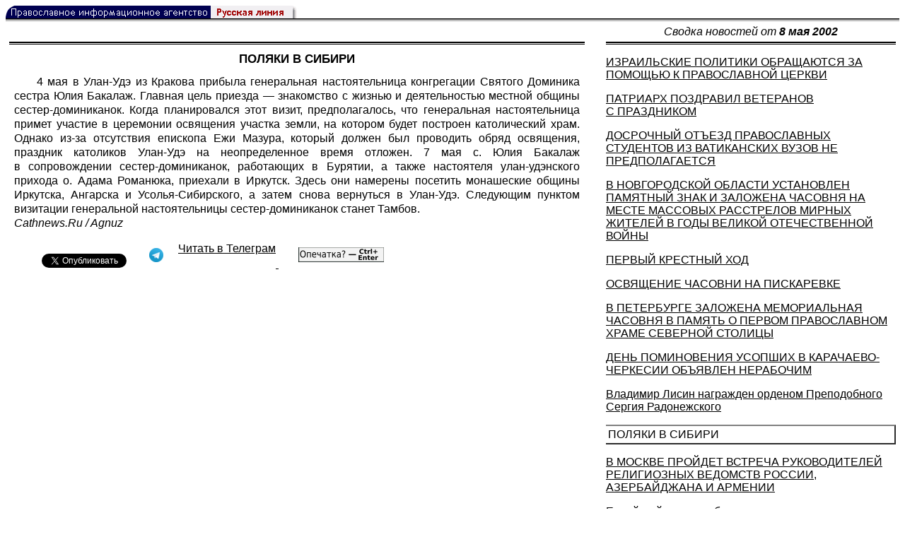

--- FILE ---
content_type: text/html; charset=UTF-8
request_url: https://rusk.ru/newsdata.php?idar=300677
body_size: 7689
content:
<!DOCTYPE HTML PUBLIC "-//W3C//DTD HTML 4.01 Transitional//EN" "http://www.w3.org/TR/html4/loose.dtd">
<html lang="ru">
<head>
<meta content="text/html; charset=UTF-8" http-equiv="Content-Type">
<meta name="viewport" content="width=device-width, height=device-height, initial-scale=1.0, user-scalable=no, maximum-scale=2.0"/>
<meta name="HandheldFriendly" content="True"/>
<meta name="description" content="Русская линия / Новости / ПОЛЯКИ В СИБИРИ">
<title>Русская линия / Новости / ПОЛЯКИ В СИБИРИ</title>
    <meta property="og:url"           content="https://rusk.ru/newsdata.php?idar=300677" />
    <meta property="og:type"          content="website" />
    <meta property="og:title"         content="Русская линия / Новости: ПОЛЯКИ В СИБИРИ" />
    <meta property="og:description"   content="" />
    <meta property="og:image"         content="https://rusk.ru/ims/logo.jpg" />
<LINK REL=STYLESHEET TYPE="text/css" HREF="style.css?ts=13">
<link rel="image_src" href="/ims/logo.jpg" />

</head>  
<body>
    <!-- Сервис опечаток etersoft -->
    <script type="text/javascript" src="js/node_modules/@etersoft/retypos-webclient/dist/etersoft-typos.js?ts=13"></script>


<script type="text/javascript" src="/js/img.js?ts=13"></script>
<div id="mask" style="display:none" onclick="hideMask()">
	<div class="imgContainer">
		<div id="imgClose">&nbsp;</div>
		<img id="fullImg" />
		<div id="altImg">&nbsp;</div>
	</div>
</div>
<table border="0" cellPadding="0" cellSpacing="0" width="100%">
  <tr>
    <td align="left" width="370"><a href="https://rusk.ru/"><img border="0"
    src="/ims/agent.gif" width="416" height="18" alt="Русская линия"></a></td>
 </tr>
</table><div style="height:1px; background-color:black;"></div>
<div style="height:1px; background-color:#808080;"></div>
<div style="height:1px; background-color:#A2A2A2;"></div>
<div style="height:1px; background-color:#DDDDDD;"></div>
<div style="height:1px; background-color:#E8E8E8;"></div>

<table border="0" width="100%" cellPadding="0" cellSpacing="5" >
    <tr>
        <td></td>
        <td width="20"></td>
        <td width="33%" valign="middle" align="center">
<A class="ablack" title="Все сообщения от 08.05.2002" 
    href="svod.php?date=2002-05-08">
    <i>Сводка новостей от <b> 8 мая 2002</b></i></a>
        
         </td>
    </tr><tr>
         <td valign="top"><div style="height:2px; background-color:black;"></div>
<div style="height:1px; background-color:white;"></div>
<div style="height:1px; background-color:#000000;"></div>
<h1><div class="H1">ПОЛЯКИ В СИБИРИ</div></h1><div class="freetext hyphens post">4 мая в Улан-Удэ из Кракова прибыла генеральная настоятельница конгрегации Святого Доминика сестра Юлия Бакалаж. Главная цель приезда — знакомство с жизнью и деятельностью местной общины сестер-доминиканок. Когда планировался этот визит, предполагалось, что генеральная настоятельница примет участие в церемонии освящения участка земли, на котором будет построен католический храм. Однако из-за отсутствия епископа Ежи Мазура, который должен был проводить обряд освящения, праздник католиков Улан-Удэ на неопределенное время отложен. 7 мая с. Юлия Бакалаж в сопровождении сестер-доминиканок, работающих в Бурятии, а также настоятеля улан-удэнского прихода о. Адама Романюка, приехали в Иркутск. Здесь они намерены посетить монашеские общины Иркутска, Ангарска и Усолья-Сибирского, а затем снова вернуться в Улан-Удэ. Следующим пунктом визитации генеральной настоятельницы сестер-доминиканок станет Тамбов.<br><i>Cathnews.Ru / Agnuz</i>
<noindex>

<!-- VKontakte -->
<div id="vk_api_transport"></div>
<script type="text/javascript">
  window.vkAsyncInit = function() {
    VK.init({
      apiId: 2924674,
      onlyWidgets: true
    });
    VK.Widgets.Like("vk_like", {type: "mini", pageTitle: 'Русская Линия: ПОЛЯКИ В СИБИРИ', pageDescription: '', text:'Русская Линия: ПОЛЯКИ В СИБИРИ', pageUrl:'https://rusk.ru/newsdata.php?idar=300677'} );
  };

  setTimeout(function() {
    var el = document.createElement("script");
    el.type = "text/javascript";
    el.src = "//vk.com/js/api/openapi.js";
    el.async = true;
    document.getElementById("vk_api_transport").appendChild(el);
  }, 0);
</script>

<!-- Facebook -->
<div id="fb-root"></div>
<script>
  (function(d, s, id){
     var js, fjs = d.getElementsByTagName(s)[0];
     if (d.getElementById(id)) {return;}
     js = d.createElement(s); js.id = id;
     js.src = "//connect.facebook.net/ru_RU/all.js#xfbml=1";
     fjs.parentNode.insertBefore(js, fjs);
   }(document, 'script', 'facebook-jssdk'));
</script>

<!-- Google Plus -->
<script type="text/javascript">
  window.___gcfg = {lang: 'ru'};

  (function() {
    var po = document.createElement('script'); po.type = 'text/javascript'; po.async = true;
    po.src = '//apis.google.com/js/plusone.js';
    var s = document.getElementsByTagName('script')[0]; s.parentNode.insertBefore(po, s);
  })();
</script>


<ul style="padding:0px; text-indent: 0px; text-align:left; margin-left: 0px;">

<!-- VKontakte -->
<li style="padding: 1px 5px; margin-right: 0px; display: inline;">
<div id="vk_like" style="float: left; background: none repeat scroll 0% 0% transparent; height: 22px;"></div>
</li>

<!-- FaceBook -->
<li style="padding: 1px 5px; margin-right: 0px; display: inline;">
<div class="fb-like" data-href="https://rusk.ru/newsdata.php?idar=300677" data-send="true" data-layout="button_count" data-width="450" data-show-faces="true" data-action="recommend"></div>
</li>


<!-- Google Plus -->
<li style="padding: 1px 5px; margin-right: 0px; display: inline;">
<g:plusone size="medium"></g:plusone>
</li>

<!-- Twitter -->
<li style="padding: 1px 5px; margin-right: 4px; display: inline;">
<a href="https://twitter.com/share" class="twitter-share-button" data-text="Русская Линия: ПОЛЯКИ В СИБИРИ" data-lang="ru" data-hashtags="rusk">Твитнуть</a>
<script>!function(d,s,id){var js,fjs=d.getElementsByTagName(s)[0];if(!d.getElementById(id)){js=d.createElement(s);js.id=id;js.src="//platform.twitter.com/widgets.js";fjs.parentNode.insertBefore(js,fjs);}}(document,"script","twitter-wjs");</script>
</li>


<!-- Telegram -->
<li style="padding: 1px 5px; margin-right: 4px; display: inline;">
<a href="https://tgclick.com/ruskru"  style="text-decoration:none;margin-right:3px;">
<img border="0" src="ims/telegram-20.png">
</a>
<a href="https://tgclick.com/ruskru" title="Подписаться на новостной канал в Телеграм">
<span style="vertical-align: top;">Читать в Телеграм</span>
</a>
</li>

<!-- check typos -->
<li style="padding: 1px 5px; margin-right: 0px; display: inline;">
<img src="ims/typelogo.png" alt='Выделите текст и нажмите Ctrl-Enter, если заметили опечатку'">
</li>

<!-- ЖЖ -->
<!--
<li style="padding: 3px 5px; margin-right: 10px; display: inline;">
<form method="post" action=http://www.livejournal.com/update.bml name="updateForm" rel="nofollow" target="_blank"><div style="display:none;visible:false">
<input type="text" maxlength="100" name="subject" id="subject" class="text" size="43" value="Русская Линия: ПОЛЯКИ В СИБИРИhttps://rusk.ru/newsdata.php?idar=300677"/>
<textarea rows="1" cols="1" name="event">Русская Линия: ПОЛЯКИ В СИБИРИhttps://rusk.ru/newsdata.php?idar=300677<div align="right" style="border-style: outset; border-width: inherit; border-color: #FFFFFF; background-color: #3366FF; font-family: 'Courier New', Courier, monospace; color: #FFFFFF;">
Оригинал записи опубликован на блоге <a href="https://rusk.ru/newsdata.php?idar=300677">Русская Линия: ПОЛЯКИ В СИБИРИ</a></div></textarea>
</div><input type="image" src="http://pics.livejournal.com/grafchitaru/pic/00294z9p" alt="Опубликовать в ЖЖ" title="Опубликовать в ЖЖ" value="Опубликовать в ЖЖ"></form></td><td><h3>Вы можете легко перепостить эту запись в ЖЖ. Для этого достаточно лишь нажать на кнопку и откроется новое окно.</h3>
</li>
-->

</ul>

</noindex>

</div>

</td>        <td></td>
        <td valign="top">

<div style="height:2px; background-color:black;"></div>
<div style="height:1px; background-color:white;"></div>
<div style="height:1px; background-color:#000000;"></div>
<p align="left"><a class="ablack2" href="/newsdata.php?idar=300686">
 <u>ИЗРАИЛЬСКИЕ ПОЛИТИКИ ОБРАЩАЮТСЯ ЗА ПОМОЩЬЮ К ПРАВОСЛАВНОЙ ЦЕРКВИ</u></i></a><p align="left"><a class="ablack2" href="/newsdata.php?idar=300663">
 <u>ПАТРИАРХ ПОЗДРАВИЛ ВЕТЕРАНОВ С ПРАЗДНИКОМ</u></i></a><p align="left"><a class="ablack2" href="/newsdata.php?idar=300674">
 <u>ДОСРОЧНЫЙ ОТЪЕЗД ПРАВОСЛАВНЫХ СТУДЕНТОВ ИЗ ВАТИКАНСКИХ ВУЗОВ НЕ ПРЕДПОЛАГАЕТСЯ</u></i></a><p align="left"><a class="ablack2" href="/newsdata.php?idar=300670">
 <u>В НОВГОРОДСКОЙ ОБЛАСТИ УСТАНОВЛЕН ПАМЯТНЫЙ ЗНАК И ЗАЛОЖЕНА ЧАСОВНЯ НА МЕСТЕ МАССОВЫХ РАССТРЕЛОВ МИРНЫХ ЖИТЕЛЕЙ В ГОДЫ ВЕЛИКОЙ ОТЕЧЕСТВЕННОЙ ВОЙНЫ</u></i></a><p align="left"><a class="ablack2" href="/newsdata.php?idar=300669">
 <u>ПЕРВЫЙ КРЕСТНЫЙ ХОД</u></i></a><p align="left"><a class="ablack2" href="/newsdata.php?idar=300665">
 <u>ОСВЯЩЕНИЕ ЧАСОВНИ НА ПИСКАРЕВКЕ</u></i></a><p align="left"><a class="ablack2" href="/newsdata.php?idar=300664">
 <u>В ПЕТЕРБУРГЕ ЗАЛОЖЕНА МЕМОРИАЛЬНАЯ ЧАСОВНЯ В ПАМЯТЬ О ПЕРВОМ ПРАВОСЛАВНОМ ХРАМЕ СЕВЕРНОЙ СТОЛИЦЫ</u></i></a><p align="left"><a class="ablack2" href="/newsdata.php?idar=300672">
 <u>ДЕНЬ ПОМИНОВЕНИЯ УСОПШИХ В КАРАЧАЕВО-ЧЕРКЕСИИ ОБЪЯВЛЕН НЕРАБОЧИМ</u></i></a><p align="left"><a class="ablack2" href="/newsdata.php?idar=401385">
 <u>Владимир Лисин награжден орденом Преподобного Сергия Радонежского</u></i></a><p align="left"><table border=2px width="100%" style="border-left: none;"><tr><td align=left style="border: none;">ПОЛЯКИ В СИБИРИ</i></a></td></tr></table><p align="left"><a class="ablack2" href="/newsdata.php?idar=300671">
 <u>В МОСКВЕ ПРОЙДЕТ ВСТРЕЧА РУКОВОДИТЕЛЕЙ РЕЛИГИОЗНЫХ ВЕДОМСТВ РОССИИ, АЗЕРБАЙДЖАНА И АРМЕНИИ</u></i></a><p align="left"><a class="ablack2" href="/newsdata.php?idar=401389">
 <u>Еврейский конгресс без главного раввина</u></i></a><p align="left"><a class="ablack2" href="/newsdata.php?idar=701782">
 <u>РОССИЯ ПОЗАБОТИТСЯ О ВЕТЕРАНАХ ВОЙНЫ ИЗ СНГ, ЗАВЕРИЛ ВЛАДИМИР ПУТИН</u></i></a><p align="left"><a class="ablack2" href="/newsdata.php?idar=701781">
 <u>ПРЕЗИДЕНТ РОССИИ ВСТРЕТИЛСЯ С ВЕТЕРАНАМИ ВОЙНЫ</u></i></a><p align="left"><a class="ablack2" href="/newsdata.php?idar=701780">
 <u>ВЛАДИМИР ПУТИН ВОЗЛОЖИЛ ВЕНОК К МОГИЛЕ НЕИЗВЕСТНОГО СОЛДАТА У КРЕМЛЕВСКОЙ СТЕНЫ</u></i></a><p align="left"><a class="ablack2" href="/newsdata.php?idar=701784">
 <u>ПРОТИВ ВИЦЕ-ПРЕЗИДЕНТА «СЛАВНЕФТИ» СУХАНОВА ВОЗБУЖДЕНО УГОЛОВНОЕ ДЕЛО</u></i></a><p align="left"><a class="ablack2" href="/newsdata.php?idar=300667">
 <u>ИНТЕЛЛЕКТУАЛЫ У АРХИЕРЕЯ</u></i></a><p align="left"><a class="ablack2" href="/newsdata.php?idar=300666">
 <u>МОСКВА ПОТРЕБУЕТ У ЭСТОНИИ ЦЕРКОВНОЕ ИМУЩЕСТВО</u></i></a><p align="left"><a class="ablack2" href="/newsdata.php?idar=300679">
 <u>УКРАИНА: РУКОПОЛОЖЕНЫ ПЯТЬ НОВЫХ КАТОЛИЧЕСКИХ СВЯЩЕННИКОВ</u></i></a><p align="left"><a class="ablack2" href="/newsdata.php?idar=300675">
 <u>КОРОЛЬ ШВЕЦИИ ПРИНЯЛ УЧАСТИЕ В ТОРЖЕСТВЕННОЙ ЦЕРЕМОНИИ ПЕРЕДАЧИ ЦЕРКОВНЫХ РЕЛИКВИЙ ЦЕРКВИ СВЯТОГО МИКАЕЛЯ В ТАЛЛИНЕ</u></i></a><p align="left"><a class="ablack2" href="/newsdata.php?idar=401345">
 <u>Резиденция украинских греко-католиков расположится в Киеве</u></i></a><p align="left"><a class="ablack2" href="/newsdata.php?idar=300680">
 <u>КАТОЛИЧЕСКИЙ ЕПИСКОП ПОЯВИТСЯ В ОДЕССЕ</u></i></a><p align="left"><a class="ablack2" href="/newsdata.php?idar=300676">
 <u>ЗАЯВЛЕНИЕ СИНОДАЛЬНОЙ КАНЦЕЛЯРИИ РПЦИ</u></i></a><p align="left"><a class="ablack2" href="/newsdata.php?idar=300673">
 <u>СОВМЕСТНОЕ БОГОСЛУЖЕНИЕ ПРАВОСЛАВНЫХ АРХИЕРЕЕВ</u></i></a><p align="left"><a class="ablack2" href="/newsdata.php?idar=300682">
 <u>США И ВАТИКАН ПЫТАЮТСЯ ОКАЗАТЬ ДАВЛЕНИЕ НА ИТАЛЬЯНСКОЕ ПРАВИТЕЛЬСТВО</u></i></a><p align="left"><a class="ablack2" href="/newsdata.php?idar=300681">
 <u>«КРУГЛЫЙ СТОЛ» О СРЕДСТВАХ МАССОВОЙ КОММУНИКАЦИИ</u></i></a><p align="left"><a class="ablack2" href="/newsdata.php?idar=300678">
 <u>КАТОЛИЧЕСКАЯ ЦЕРКОВЬ НА ФИЛИППИНАХ ПОКАЯЛАСЬ И ПООБЕЩАЛА НАКАЗАТЬ ГРЕШНИКОВ-ПЕДОФИЛОВ</u></i></a><p align="left"><a class="ablack2" href="/newsdata.php?idar=300683">
 <u>ХРИСТИАНСКИЕ ЛИДЕРЫ США ОСУДИЛИ НАМЕЧЕННУЮ НА 2003 ГОД ВОЕННУЮ КАМПАНИЮ США ПРОТИВ ИРАКА</u></i></a><p align="left"><a class="ablack2" href="/newsdata.php?idar=300685">
 <u>УБИТ ПРОФЕССОР ГУЛЯМ МУРТАЗА</u></i></a><p align="left"><a class="ablack2" href="/newsdata.php?idar=701787">
 <u>Митинг в поддержку Радована Караджича</u></i></a><p align="left"><a class="ablack2" href="/newsdata.php?idar=701786">
 <u>США ОБВИНЯЮТ РОССИЮ И ИРАН В ЗАГОВОРЕ ПРОТИВ НАТО</u></i></a><p align="left"><a class="ablack2" href="/newsdata.php?idar=701785">
 <u>КОМУ УГРОЖАЮТ АРАБЫ И МУСУЛЬМАНЕ?</u></i></a><p align="left"><a class="ablack2" href="/newsdata.php?idar=701783">
 <u>РОССИЯ ОПУСТИЛАСЬ НА 9-Е МЕСТО ПО ТЕМПАМ РОСТА ДАЖЕ СРЕДИ СТРАН СНГ</u></i></a><p align="left"><a class="ablack2" href="/newsdata.php?idar=300684">
 <u>ГОМОСЕКСУАЛЬНЫМ И НЕЖЕНАТЫМ ПАРАМ РАЗРЕШЕНО УСЫНОВЛЯТЬ ДЕТЕЙ</u></i></a><p align="left"><a class="ablack2" href="/newsdata.php?idar=300668">
 <u>СОБОРНАЯ ПЛОЩАДЬ КРЕМЛЯ СТАЛА СЕГОДНЯ ЦЕНТРОМ ПАСХАЛЬНОГО ФЕСТИВАЛЯ</u></i></a>      
       </td>
   </tr>
</table>

<hr size=1>
<div align="center">

<!-- Top100 (Kraken) Counter -->
<script>
(function (w, d, c) {
 (w[c] = w[c] || []).push(function() {
 var options = {
 project: '53105'
 };
 try {
 w.top100Counter = new top100(options);
 } catch(e) { }
 });
 var n = d.getElementsByTagName("script")[0],
 s = d.createElement("script"),
 f = function () { n.parentNode.insertBefore(s, n); };
 s.type = "text/javascript";
 s.async = true;
 s.src =
 (d.location.protocol == "https:" ? "https:" : "http:") +
 "//st.top100.ru/top100/top100.js";
 if (w.opera == "[object Opera]") {
 d.addEventListener("DOMContentLoaded", f, false);
 } else { f(); }
})(window, document, "_top100q");
</script>
<noscript><img
src="//counter.rambler.ru/top100.cnt?pid=53105"></noscript>
<!-- END Top100 (Kraken) Counter -->


<!--begin of Hristianstvo.Ru-->
<a href="http://www.hristianstvo.ru/?from=7" rel="nofollow">
<img src="/ims/hristianstvo-88x31-darkblue1.gif"
alt="Каталог Православное Христианство.Ру" width=88 height=31 border=0></a>
<!--end of Hristianstvo.Ru-->


<!-- SpyLOG Temporarely disabled
<script src="http://tools.spylog.ru/counter2.2.js" type="text/javascript" id="spylog_code" counter="641405" ></script>
<noscript>
<a href="http://u6414.05.spylog.com/cnt?cid=641405&f=3&p=0" target="_blank" rel="nofollow">
<img src="http://u6414.05.spylog.com/cnt?cid=641405&p=0" alt='SpyLOG' border='0' width=88 height=31 ></a> 
</noscript>
SpyLOG -->


<!--Rating@Mail.ru COUNTEr-->
<a target=_top href="http://top.mail.ru/jump?from=893151" rel="nofollow">
<img src="//top-fwz1.mail.ru/counter?id=893151;t=56" border=0 height=31 width=88 alt="Рейтинг@Mail.ru">
</a>
<!--/COUNTER-->

<!-- Yandex.Metrika informer -->
<a href="https://metrika.yandex.ru/stat/?id=12916126&amp;from=informer"
target="_blank" rel="nofollow"><img src="https://metrika-informer.com/informer/12916126/3_1_FFFFFFFF_EFEFEFFF_0_pageviews"
style="width:88px; height:31px; border:0;" alt="Яндекс.Метрика" title="Яндекс.Метрика: данные за сегодня (просмотры, визиты и уникальные посетители)" class="ym-advanced-informer" data-cid="12916126" data-lang="ru" /></a>
<!-- /Yandex.Metrika informer -->

<!-- Yandex.Metrika counter -->
<script type="text/javascript" >
    (function (d, w, c) {
        (w[c] = w[c] || []).push(function() {
            try {
                w.yaCounter12916126 = new Ya.Metrika({
                    id:12916126,
                    clickmap:true,
                    trackLinks:true,
                    accurateTrackBounce:true
                });
            } catch(e) { }
        });

        var n = d.getElementsByTagName("script")[0],
            s = d.createElement("script"),
            f = function () { n.parentNode.insertBefore(s, n); };
        s.type = "text/javascript";
        s.async = true;
        s.src = "https://cdn.jsdelivr.net/npm/yandex-metrica-watch/watch.js";

        if (w.opera == "[object Opera]") {
            d.addEventListener("DOMContentLoaded", f, false);
        } else { f(); }
    })(document, window, "yandex_metrika_callbacks");
</script>
<noscript><div><img src="https://mc.yandex.ru/watch/12916126" style="position:absolute; left:-9999px;" alt="" /></div></noscript>
<!-- /Yandex.Metrika counter -->

<script type="text/javascript" src="/analytics-utf8.js"></script>

<hr>

<script type="text/javascript">
<!--
var _acic={dataProvider:10,allowCookieMatch:false};(function(){var e=document.createElement("script");e.type="text/javascript";e.async=true;e.src="https://www.acint.net/aci.js";var t=document.getElementsByTagName("script")[0];t.parentNode.insertBefore(e,t)})()
//-->
</script><!--1675027079727--><div id='YNRn_1675027079727'></div><!-- --><script async="async" src="https://w.uptolike.com/widgets/v1/zp.js?pid=tl807bfc6b1137519e9dd5023e5a1c7d94af66794e" type="text/javascript"></script>
    
</body>
</html>


--- FILE ---
content_type: text/html; charset=utf-8
request_url: https://accounts.google.com/o/oauth2/postmessageRelay?parent=https%3A%2F%2Frusk.ru&jsh=m%3B%2F_%2Fscs%2Fabc-static%2F_%2Fjs%2Fk%3Dgapi.lb.en.2kN9-TZiXrM.O%2Fd%3D1%2Frs%3DAHpOoo_B4hu0FeWRuWHfxnZ3V0WubwN7Qw%2Fm%3D__features__
body_size: 160
content:
<!DOCTYPE html><html><head><title></title><meta http-equiv="content-type" content="text/html; charset=utf-8"><meta http-equiv="X-UA-Compatible" content="IE=edge"><meta name="viewport" content="width=device-width, initial-scale=1, minimum-scale=1, maximum-scale=1, user-scalable=0"><script src='https://ssl.gstatic.com/accounts/o/2580342461-postmessagerelay.js' nonce="d3or575wLkYz2W18h1W-VA"></script></head><body><script type="text/javascript" src="https://apis.google.com/js/rpc:shindig_random.js?onload=init" nonce="d3or575wLkYz2W18h1W-VA"></script></body></html>

--- FILE ---
content_type: application/javascript;charset=utf-8
request_url: https://w.uptolike.com/widgets/v1/version.js?cb=cb__utl_cb_share_1770114029541288
body_size: 396
content:
cb__utl_cb_share_1770114029541288('1ea92d09c43527572b24fe052f11127b');